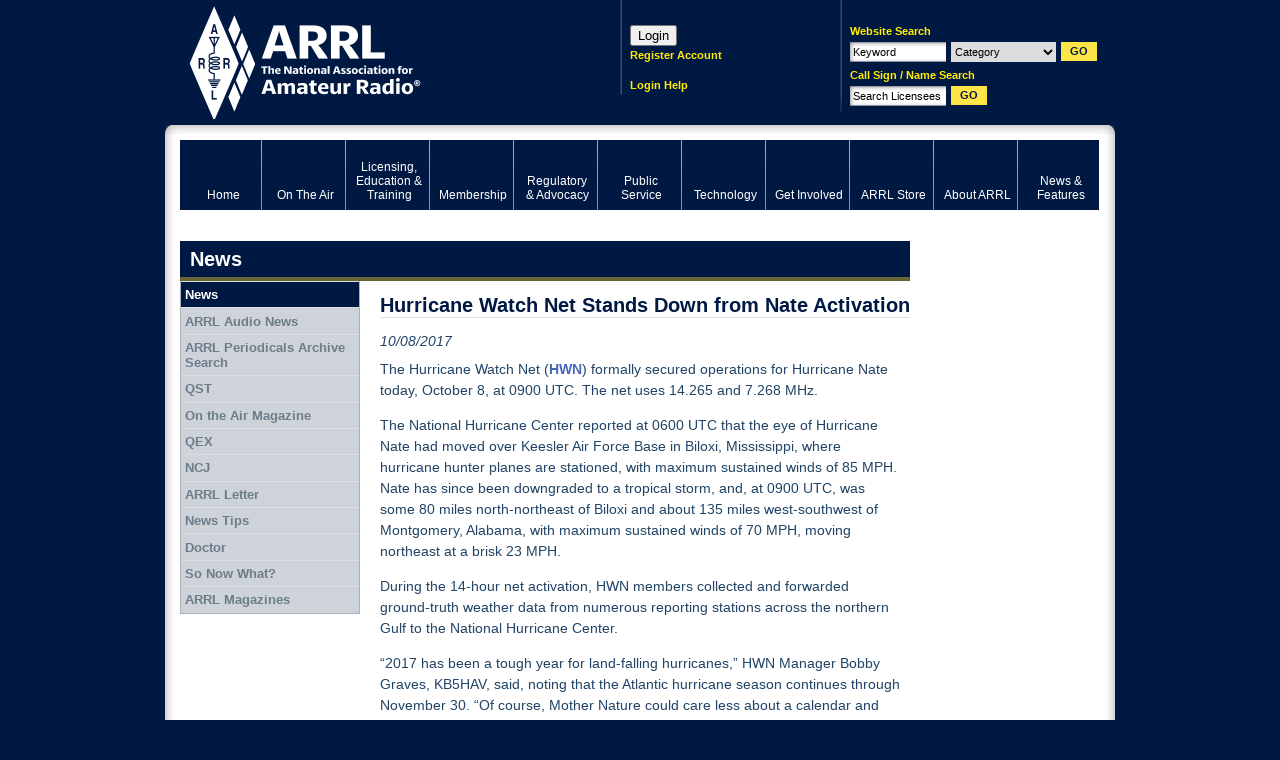

--- FILE ---
content_type: text/html; charset=utf-8
request_url: https://www.google.com/recaptcha/api2/aframe
body_size: 265
content:
<!DOCTYPE HTML><html><head><meta http-equiv="content-type" content="text/html; charset=UTF-8"></head><body><script nonce="WBodIkxsKrLpLlyAa_epoA">/** Anti-fraud and anti-abuse applications only. See google.com/recaptcha */ try{var clients={'sodar':'https://pagead2.googlesyndication.com/pagead/sodar?'};window.addEventListener("message",function(a){try{if(a.source===window.parent){var b=JSON.parse(a.data);var c=clients[b['id']];if(c){var d=document.createElement('img');d.src=c+b['params']+'&rc='+(localStorage.getItem("rc::a")?sessionStorage.getItem("rc::b"):"");window.document.body.appendChild(d);sessionStorage.setItem("rc::e",parseInt(sessionStorage.getItem("rc::e")||0)+1);localStorage.setItem("rc::h",'1769620353733');}}}catch(b){}});window.parent.postMessage("_grecaptcha_ready", "*");}catch(b){}</script></body></html>